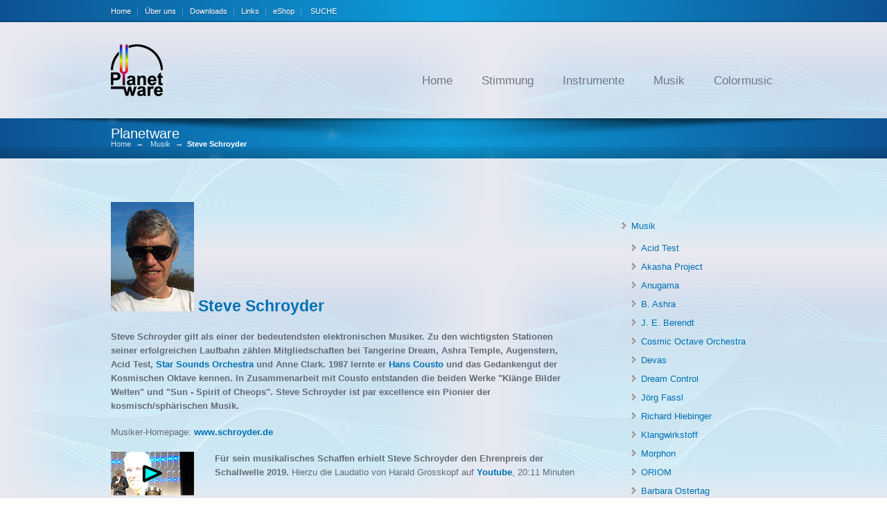

--- FILE ---
content_type: text/html
request_url: https://www.planetware.de/musik/schroyder.html
body_size: 5184
content:
<!DOCTYPE HTML>
<html dir="ltr" lang="en-US">
<head>
<meta charset="utf-8" />
<meta name="viewport" content="width=device-width, minimum-scale=1.0, maximum-scale=1.0" />
<title>Planetware CDs &gt; Musik von Steve Schroyder und Alienvoices</title>
<meta name="robots" content="index">
<meta name="revisit-after" content="30 days">
<meta name="keywords" content="steve schroyder, Sounds, Musik, Sonne, Om, relaxation, wellness, new age, elektronische, elektronik, ambient, ambience, kosmisch, synthesizer, Erde, Erdenjahr, Om, Erdentag, Mond, Platonisches Jahr, Pyramide, Gizeh, Cheops, Hans Cousto, Irina Mikhailova, Tangerine Dream, Ashra Temp, Star Sounds Orchestra, Augenstern, Acid Test">
<meta name="description" content="CDs mit Kosmisch gestimmter Musik von Steve Schroyder und Alienvoices.">
<meta property="og:url" 
content="https://www.planetware.de/img/banner960.png"/>
<link rel="stylesheet" type="text/css" href="../css/_style.css" />
<link rel="stylesheet" type="text/css" href="../css/_mobile.css" />
<link rel="stylesheet" type="text/css" href="../css/primary-blue.css" />
<script  type="text/javascript" src="../js/jquery-1.7.2.min.js"></script>
<!--[if lt IE 9]>
      <link rel="stylesheet" href="css/IE.css" />
      <script src="http://html5shiv.googlecode.com/svn/trunk/html5.js"></script>
      <![endif]-->
<!--[if lte IE 8]>
      <script type="text/javascript" src="js/IE.js"></script>
      <![endif]-->
	</head>
<body>
<!-- START Top-Toolbar -->
<aside class="top-aside clearfix">
  <div class="center-wrap">
    <div class="one_half">
      <div class="sidebar-widget">
         <ul class="custom-menu">
          <li><a href="../index.html">Home</a></li>
<li><a href="../wir.html">Über uns</a></li>
<li><a href="../download/index.html">Downloads</a></li>
<li><a href="../Links.html">Links</a></li>
<li><a href="https://shop.planetware.de">eShop</a></li>
          <li><a href="../suche.html">&nbsp;SUCHE</a></li>
        </ul>
      </div>
    </div>
    <!-- END top-toolbar-left --> 
    <!-- END top-toolbar-right --> 
  </div>
  <!-- END center-wrap -->
  <div class="top-aside-shadow"></div>
</aside>
<!-- END Top-Toolbar --> 

<!-- START Header -->
<header>
  <div class="center-wrap">
    <div class="companyIdentity"><img src="../img/icons/pw-logo_75.png" alt="Planetware" /></div>
    <!-- END companyIdentity --> 
    
    <!-- START Main Navigation -->
    <nav>
      <ul>
        <li><a href="../index.html">Home</a></li>
        <li><a href="../tune_in/index.html">Stimmung</a></li>
        <li><a href="../prod/index.html">Instrumente</a></li>
        <li><a href="../musik/index.html">Musik</a></li>
        <li><a href="../colormusic/index.html">Colormusic</a></li>
      </ul>
    </nav>
    <!-- END Main Navigation -->  
  </div>
  <!-- END center-wrap --> 
</header>
<!-- END Header --> 

<!-- START small_banner -->
<section class="small_banner">
  <div class="center-wrap">
    <h5 class="page-banner-heading">Planetware</h5>
    
    <!-- END banner-search -->
    <div class="breadcrumbs"><a href="../index.html">Home</a> →  <a href="index.html">Musik</a> →  <span class="current_crumb">Steve Schroyder</span></div>
    <!-- END breadcrumbs --> 
  </div>
  <!-- END center-wrap -->
  <div class="shadow top"></div>
  <div class="shadow bottom"></div>
  <div class="tt-overlay"></div>
</section>
<section id="content-container" class="clearfix">
  <div id="main-wrap" class="clearfix">
    <div class="page_content">
      <h3><strong><img src="../img/fotos/steve-schroyder120.png" alt=""/> Steve Schroyder</strong></h3>
      <p><strong>Steve Schroyder gilt als einer der bedeutendsten  elektronischen Musiker. Zu den wichtigsten Stationen seiner erfolgreichen Laufbahn zählen Mitgliedschaften bei Tangerine Dream, Ashra Temple, Augenstern, Acid Test, <a href="Star-Sounds-Orchestra/sso-cd.html">Star Sounds Orchestra</a> und Anne Clark.  1987 lernte er <a href="../tune_in/cousto/biographie.html">Hans Cousto</a> und das Gedankengut der Kosmischen Oktave kennen. In Zusammenarbeit mit Cousto entstanden die beiden Werke &quot;Klänge Bilder Welten&quot; und &quot;Sun - Spirit of Cheops&quot;. Steve Schroyder ist  par excellence ein Pionier der kosmisch/sphärischen Musik.</strong></p>
      <p>Musiker-Homepage: <a href="http://www.schroyder.de/" target="_blank"><strong> www.schroyder.de</strong></a><span class="small"></span></p>
      <div class="img-frame tt-img-left"><a href="https://youtu.be/oM5oLNoC3qA" target="_blank"><img src="../img/120/yt-schroyder-laudatio.png" alt="Klänge Bilder Welten" width="120" height="63"></a></div>
      <p><strong>Für sein  musikalisches Schaffen erhielt Steve Schroyder den Ehrenpreis der Schallwelle 2019. </strong>Hierzu die Laudatio von Harald Grosskopf auf <strong><a href="https://youtu.be/oM5oLNoC3qA" target="_blank">Youtube</a></strong>, 20:11 Minuten<br>
      </p>
      <div class="hr hr-dotted">&nbsp;</div>
      <div id="qigongdancing"></div>
      <h4><strong></strong>CD &quot;<strong>Qigong Dancing</strong>&quot;</h4>
      <p>von <strong>Steve Schroyder &amp; Alien Voices</strong> including <strong>&quot;Amba&quot;</strong> performed by <strong>Irina Mikhailova<br />
        </strong></p>
      <div class="img-frame tt-img-left"><img src="../img/cd/schroyder-qigong-dancing.png" alt="Qigong Dancing" width="120" height="109"></div>
      <p><strong>Steppengesang im Puls der Elektronen</strong><br />
        Weite Klanglandschaften, pulsierende Rhythmen und Obertongesang bilden im Kosmos der Musik eine einzigartige Kombination. Kann ein Mensch mehrstimmig singen? Ja, im Oberton- und 
        Kehlkopfgesang, eine Kunst, die besonders in der Mongolei und 
        im angrenzenden Tuva seit Urzeiten traditionell gepflegt wird. Weltweit haben sich verschiedene Stile entwickelt, deren Einflüsse sich in den Stimmen von Felix Mönnich und Kolja Simon 
        zeigen, beide bekannt als Duo <a href="http://www.planetware-records.de/de/artists/alienvoices.html" target="_blank">Alienvoices</a>.<br />
      </p>
      <p>Urklänge treten als musikalische Archetypen in Resonanz mit uns Selbst, schaffen tiefgreifende Stimmungsbilder und berühren uns weit hinter den Masken des Alltags. Die Musik auf der CD Qigong Dancing sind eine Einladung, Geborgenheit mit den Rhythmen der Erde zu erleben, mit der Sonne pulsierende Lebenskraft zu spüren, mit dem Mars in den Kampf zu ziehen oder die Kraft des Mondes fühlen.</p>
      <p>Qigong Dancing ist eine Synergie von westlichen und östlichen Denk- und Bewegungsansätzen. Die vier Tierbilder «Bär», «Kranich», «Tiger» und «Schlange» sprechen dabei elementare Ebenen des menschlichen Handelns an und finden hier ihre musikalische Entsprechung. Zwischen Ambient, Downbeat, Tribal und ethnischem Gesang verliert sich in Qigong Dancing letztendlich jede Genrezuordnung. Denn was zählt, ist die Reise.</p>
      <p><img src="../img/icons/15-euro.gif" alt="Planetware-eShop" width="15" height="15" border="0" /><strong>  <a href="https://shop.planetware.de/epages/69858.sf/de_DE/?ObjectPath=/Shops/69858/Products/33011">&quot;Qigong Dancing&quot; im Planetware eShop bestellen</a></strong><a href="https://shop.planetware.de/epages/69858.sf/de_DE/?ObjectPath=/Shops/69858/Products/33011"></a></p>
      <div class="img-frame tt-img-left"><a href="https://youtu.be/NnxEDcllf2U" target="_blank"><img src="../img/120/yt-schroyder-sun.png" alt="Qigong Dancing" width="120" height="63"></a></div>
      <p><strong>SUN 4 SEASONS<br>
      </strong><strong>Steve Schroyder &amp; AlienVoices</strong><br>
        <a href="https://youtu.be/NnxEDcllf2U" target="_blank"><strong>Youtube-Video </strong></a>6:30 Minuten</p>
      <div class="img-frame tt-img-left"><a href="https://youtu.be/ctiVMf2fJY8" target="_blank"><img src="../img/120/yt-schroyder-qigong-samples.png" alt="Qigong Dancing" width="120" height="62"></a></div>
      <p><strong>QIGONG DANCING Samples<br>
        Steve Schroyder &amp; AlienVoices</strong><br>
        <a href="https://youtu.be/ctiVMf2fJY8" target="_blank"><strong>Youtube-Video</strong> </a>8:16 Minute<a href="https://youtu.be/ctiVMf2fJY8" target="_blank">n</a> (jeweils 1 Minute pro Track)        </p>
      <div class="hr hr-dotted">&nbsp;</div>
      <div id="KdL"></div>
      <h4>CD &quot;<strong>Klänge des Lebens</strong>&quot;</h4>
      <div class="img-frame tt-img-left"><img src="../img/cd/schroyder-kdlebens.png" alt="Klänge des Lebens" width="120" height="120"></div>
      <p>Die Rhythmen der Erde und der Mondrhythmus bestimmen grundlegend die Rhythmen des Lebens, das sich auf unserem Planeten entwickelt hat. Diese kosmischen Rhythmen bilden die Grundstimmungen der musikalischen Kompositionen von &quot;Klänge des Lebens&quot;.      <br>
      <strong>Feature </strong>von <a href="http://www.tokafi.com/news/cd-feature-steve-schroyder-klange-des-lebens/" target="_blank">tokafi</a> (engl.)<br>
      <br>
      </p>
      <div class="img-frame tt-img-left"><a href="https://youtu.be/SdIujfqkwXQ" target="_blank"><img src="../img/120/yt-schroyder-bluegreens.png" alt="Qigong Dancing" width="120" height="63"></a></div>
      <p><strong>BLUE GREENS</strong>  (Auszug aus Track 3)<strong><br>
        Steve Schroyder
            <br>
      </strong><a href="https://youtu.be/SdIujfqkwXQ" target="_blank"><strong>Youtube-Video</strong></a> 2:36 Minuten </p>
      <p><span class="small">      <img src="../img/icons/15-euro.gif" alt="" width="15" height="15" border="0" /></span><strong>  </strong><a href="https://shop.planetware.de/epages/69858.sf/de_DE/?ObjectPath=/Shops/69858/Products/33004"><strong>CDr im Planetware eShop bestellen</strong></a> <span class="small">(Tr</span>acklist)      </p>
      <div id="KBW"></div>
      <div class="hr hr-dotted">&nbsp;</div>
      <h4>2CD &quot;<strong>Klänge Bilder Welten</strong>&quot;</h4>
      <div class="img-frame tt-img-left"><img src="../img/cd/schroyder-kbw.png" alt="Klänge Bilder Welten" width="120" height="119"></div>
      <p><strong>Steve Schroyder</strong> (Piano, Keyboards und Percussions) hat diese Doppel-CD zusammen mit dem Musikwissenschaftler und Entdecker der planetaren Stimmtöne <strong>Hans Cousto </strong>komponiert und gestaltet. Ausgangspunkt sind astronomisch-physikalische Gegebenheiten unseres Planeten. Sie bestimmen die Grundtöne der verrschiedenen Tracks, die Intervalle der Tonleitern, sowie die Tempis und Rhyhtmen. Die Musik ist Hertz für Hertz frequenzgenau diatonisch gestimmt und dadurch besonders geeignet für Meditation und Therapie. Zum Teil ist Sie in Hemi-Sync-Technik produziert, um die Schwingungen der beiden Gehirnhälften zu synchronisieren. Auch diese Signale sind genau kosmisch eingestimmt, was die Wirkung der Musik noch steigert.      </p>
      <p><img src="../img/icons/15-euro.gif" alt="Planetware-eShop" width="15" height="15" border="0" /><strong>  </strong><a href="http://shop.strato.de/epages/Store5.sf/?ObjectPath=/Shops/69858/Products/33001"><strong>2CDr</strong></a><strong> <a href="http://shop.strato.de/epages/Store5.sf/?ObjectPath=/Shops/69858/Products/33001">im Planetware eShop bestellen</a></strong><a href="http://shop.strato.de/epages/Store5.sf/?ObjectPath=/Shops/69858/Products/33001"></a><br>
      <span class="small">Tracklist and ausführliche Beschreibung im eShop.</span></p>
      <div class="hr hr-dotted">&nbsp;</div>
      <div id="Sun"></div>
      <h4>CD &quot;<strong>Sun - Spirit of Cheops</strong>&quot;</h4>
      <div class="img-frame tt-img-left"><img src="../img/cd/schroyder-sun.png" alt="Sun - Spirit of Cheops" width="120" height="120"></div>
      <p><span class="small"><strong>Steve Schroyder</strong>: Komposition und musikalische Leitung<br />
        <strong>Hans Cousto</strong>: Musikalische Vorgaben und Stimmtechnik<br>
      </span>Der Grundton (Kammerton) dieses Albums wird bestimmt von der Höhe der Cheopspyramide mit einem Zehntel der Gravitationslänge unserer Sonne. Dieses erste Maß führt uns zu einem Sonnenton &quot;H&quot; mit 126,22 Hertz, respektive einem &quot;h&quot; mit 252,44 Hertz (eine Oktave höher).</p>
      <p>Von diesem Grundton aus werden die Tonintervalle gemäß den Proportionen der Pyramide abgeleitet. Die Tonstufen des ersten Stücks &quot;<strong><span class="small">Spirit of Cheops</span></strong>&quot; (21:53 Min.) entsprechen also nicht den gewohnten Intervallen der chromatischen Tonleiter, sondern haargenau den Proportionen der Pyramidenmaße. Das Tonmaterial des zweiten Tracks wurde präzise aus den Proportionen von &quot;<strong><span class="small">Gangway and Gallery</span></strong>&quot; (7:29 Min.) abgeleitet, im dritten Stück ist die &quot;<strong><span class="small">Royal Chamber</span></strong>&quot; (12:20 Min.) maßgebend und im vierten Stück &quot;<strong><span class="small">Sarcophagus</span></strong>&quot; (10:24 Min.) sind die Maße der in der Königskammer befindlichen Truhe tonangebend.</p>
      <p>Die Musik folgt somit maßstabsgetreu dem Geist der großen Pyramide von Gizeh, wirkt fremd und vertraut zugleich und führt in Bereiche jenseits der gewöhnlichen Hör- und Vorstellungswelt.</p>
      <p><img src="../img/icons/15-weiss.png" alt="" width="15" height="15" border="0" />  <strong>Booklet</strong> <a href="http://www.planetware-records.de/print/book-SUN_de.pdf"><strong>PDF hier laden</strong></a><br>
      </p>
      <p><img src="../img/icons/15-euro.gif" alt="Planetware-eShop" width="15" height="15" border="0" />  <a href="http://shop.strato.de/epages/Store5.sf/?ObjectPath=/Shops/69858/Products/33002"><strong>CD</strong></a><strong> <a href="http://shop.strato.de/epages/Store5.sf/?ObjectPath=/Shops/69858/Products/33002">im Planetware eShop bestellen</a></strong> </p>
      <div class="hr hr-dotted">&nbsp;</div>
      <p>Mehr Musik mit Steve Schroyder bei <a href="Star-Sounds-Orchestra/sso-cd.html"><strong>Star Sounds Orchestra</strong></a> und <a href="dreamcontrol.html"><strong>Dream Control</strong></a></p>
      <div id="anleitung"></div>
    </div>
    <!-- END of page_content-->
    <aside class="sidebar right-sidebar">
      <div class="sidebar-widget">
        <ul>
          <li> <span><a href="index.html">Musik</a></span></li>
          <ul>
            <li><a href="acid_test.html">Acid Test</a></li>
            <li><a href="akashaCDs.html"><span>Akasha Project</span></a></li>
            <li><a href="anugama.html"><span>Anugama</span></a></li>
            <li><a href="klangwirkstoff.html#bashra">B. Ashra</a></li>
            <li><a href="berendt.html">J. E. Berendt</a></li>
            <li><a href="klangwirkstoff.html#coo">Cosmic Octave Orchestra</a></li>
            <li><a href="klangwirkstoff.html#devas">Devas</a></li>
            <li><a href="dreamcontrol.html">Dream Control</a></li>
            <li><a href="fassl.html">Jörg Fassl</a></li>
            <li><a href="hiebinger.html">Richard Hiebinger</a></li>
            <li><a href="klangwirkstoff.html">Klangwirkstoff</a></li>
            <li><a href="klangwirkstoff.html#morphon">Morphon</a></li>
            <li><a href="oriom.html">ORIOM</a></li>
            <li><a href="ostertag.html">Barbara Ostertag</a></li>
            <li class="current-menu-parent current-menu-ancestor"><strong>Steve Schroyder</strong></li>
            <li><a href="Star-Sounds-Orchestra/sso-cd.html">Star Sounds Orchestra</a></li>
            <li><a href="sonnentrommler.html">tOM Sonnentrommler</a></li>
            <li><a href="zavatti.html">Davide Zavatti</a></li>
            <li><a href="horoskopmusik.html">Horoskopvertonung</a><a href="horoskopmusik.html"><br>
            </a><strong>sonoScope data service</strong></li>
          </ul>
        </ul>
      </div>
    </aside>
    <!-- END sidebar--> 
  </div>
  <!-- END main-wrap --> 
</section>
<!-- END content-container --> 

<!-- END center-wrap --> 

<!-- START Footer -->
<footer><!-- END center-wrap -->
  <div class="footer-copyright clearfix">
    <div class="center-wrap clearfix">
      <div class="foot-copy">
        <p>&copy; 2015 Planetware - Fritz Dobretzberger</p>
      </div>
      <!-- END foot-copy --> 
      <a href="#" id="scroll_to_top" class="link-top">Nach oben </a>
      <ul class="footer-nav">
        <li><a href="../index.html">Home</a></li>
        <li><a href="../sitemap.html">Sitemap</a></li>
        <li><a href="../impressum.html#datenschutz">Datenschutz</a></li>
        <li><a href="../impressum.html">Impressum</a></li>
        <li><a href="../Kontakt.html">Kontakt</a></li>
      </ul>
    </div>
    <!-- END center-wrap --> 
  </div>
  <!-- END footer-copyright -->
  <div class="shadow top"></div>
  <div class="tt-overlay"></div>
</footer>
<script type="text/javascript" src="../js/custom-main.js"></script>
</body>
</html>


--- FILE ---
content_type: text/css
request_url: https://www.planetware.de/css/secondary-blue.css
body_size: 439
content:
/*-------------------------------------------------------------------------*/
/* Color Specific
/*-------------------------------------------------------------------------*/
a,
a:hover,
h1,
h2, 
h3,
h4,
h5,
h6 header *,
dl dt.current,
.current-menu-item a,
.current-menu-parent a,
.current-menu-parent ul .current-menu-item a,
.current_page_parent a,
.current-menu-ancestor a,
.current-menu-ancestor .sub-menu .current-menu-ancestor a,
.current-menu-ancestor .sub-menu .current-menu-ancestor .sub-menu .current-menu-item a,
.pagination .current:link,
.pagination .current:visited,
.post-details a:link,
.post-details a:visited,
aside a:visited,
.postinfo a,
.comment-author,
.comment-text a,
.tt-icon span,
.tt-comment-count,
.sidebar .subnav .has_subnav .current_subpage a,
.sidebar .subnav .has_subnav .current_subpage a:hover,
.submenu .current,
.pagination .current:link,
.pagination .current:visited,
.meta a:link,
.wp-pagenavi .current,
.article_preview strong a,
.article_preview strong a:hover,
.sitemap-title,
.faq-content .faq-heading,
.faq-questions ol,
.callout-heading,
.member-contact-phone,
#home-marketing-icons strong,
.faq-questions a:hover,
.s-one ul li a,
.s-one .current-page-ancestor a,
.s-one .current-page-ancestor ul li a,
.home-vertical-sidebar .widget-heading,
.tt-icon strong
{color: #0070B3;}

header .subnav li:hover > a:first-child:link, .tabs_type_1 dt:hover, .tabs_type_2 dt:hover{
color: #0070B3 !important;
}

.post-thumb a:hover {
border: 1px solid #609ECE;
box-shadow: 0 0 4px rgba(0, 128, 194, 0.7);
}

.faq-questions a:hover {
border-bottom:1px dotted #0070B3;
}


/*-------------------------------------------------------------------------*/
/* Navigation + Sidebar
/*-------------------------------------------------------------------------*/
.sidebar .subnav .current_subpage a,
.sidebar .subnav .current_subpage a:hover{
background: url(../images/skins/submenu-active-blue.png) right top no-repeat;
margin-right: -12px;
}